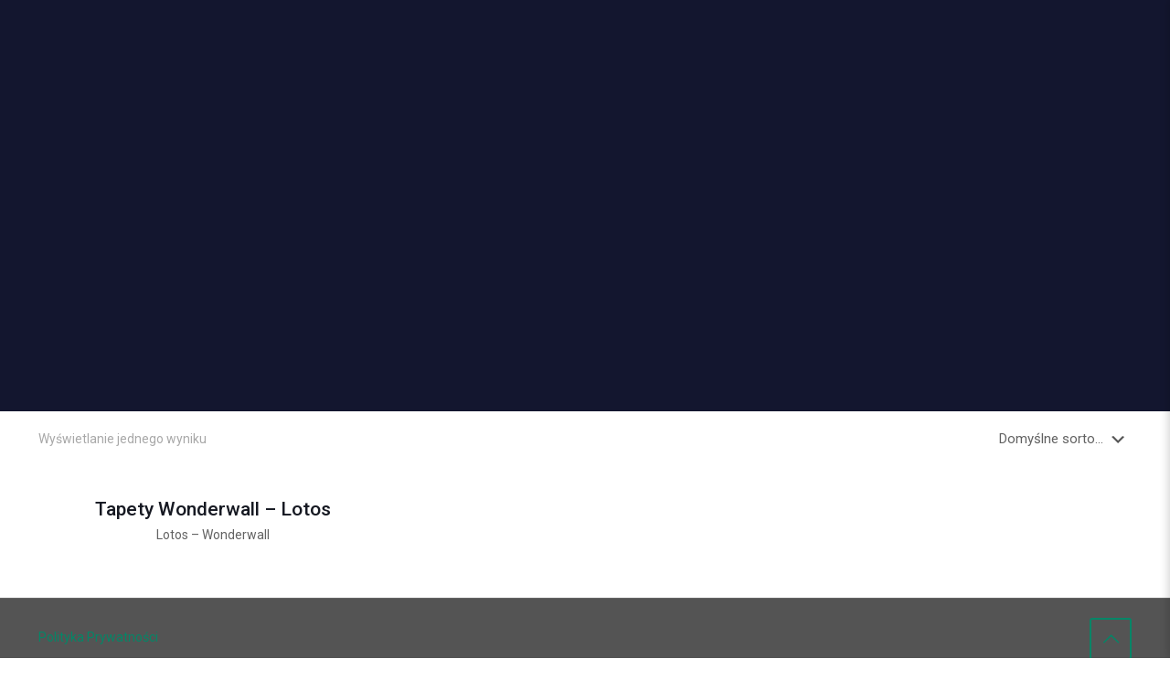

--- FILE ---
content_type: application/x-javascript; charset=utf-8
request_url: https://consent.cookiebot.com/2351a9d9-de0b-4304-91f6-48bf85b8505d/cc.js?renew=false&referer=naturalliving.pl&dnt=false&init=false
body_size: 211
content:
if(console){var cookiedomainwarning='Error: The domain NATURALLIVING.PL is not authorized to show the cookie banner for domain group ID 2351a9d9-de0b-4304-91f6-48bf85b8505d. Please add it to the domain group in the Cookiebot Manager to authorize the domain.';if(typeof console.warn === 'function'){console.warn(cookiedomainwarning)}else{console.log(cookiedomainwarning)}};

--- FILE ---
content_type: application/x-javascript
request_url: https://consentcdn.cookiebot.com/consentconfig/2351a9d9-de0b-4304-91f6-48bf85b8505d/naturalliving.pl/configuration.js
body_size: 671
content:
CookieConsent.configuration.tags.push({id:21539946,type:"script",tagID:"",innerHash:"-328691506",outerHash:"-443859497",url:"",resolvedUrl:"",cat:[3]});CookieConsent.configuration.tags.push({id:21539947,type:"script",tagID:"",innerHash:"",outerHash:"-1637199758",url:"https://naturalliving.pl/wp-content/plugins/woocommerce/assets/js/frontend/cart-fragments.min.js?ver=6.0.0",resolvedUrl:"https://naturalliving.pl/wp-content/plugins/woocommerce/assets/js/frontend/cart-fragments.min.js?ver=6.0.0",cat:[1]});CookieConsent.configuration.tags.push({id:21539948,type:"script",tagID:"",innerHash:"",outerHash:"-152200897",url:"https://naturalliving.pl/wp-content/plugins/osmapper/assets/js/min/osmapper_renderer.js?ver=2.1.5",resolvedUrl:"https://naturalliving.pl/wp-content/plugins/osmapper/assets/js/min/osmapper_renderer.js?ver=2.1.5",cat:[1]});